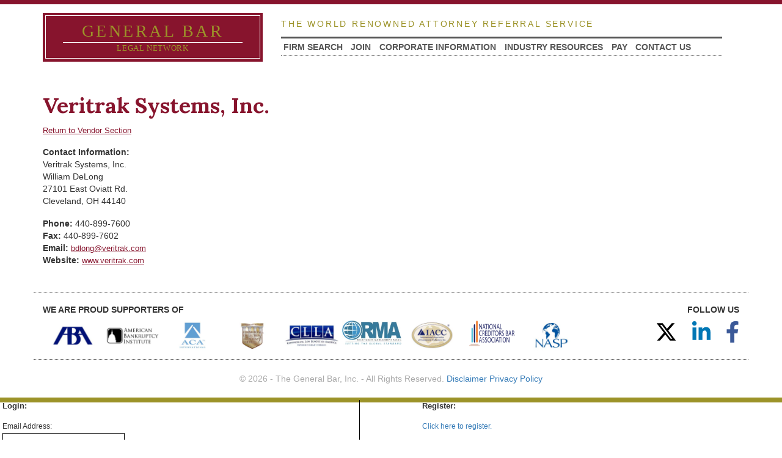

--- FILE ---
content_type: text/html; charset=utf-8
request_url: https://www.generalbar.com/Vendors/Detail.aspx?Id=118
body_size: 12411
content:

<!DOCTYPE html>
<html>
<!-- master -->
<head><meta http-equiv="x-ua-compatible" content="ie=edge" /><meta name="viewport" content="width=device-width, initial-scale=1" /><title>
	Vendor Section: Details
</title>
	<link rel="stylesheet" href="/Resource/Css/ScreenStyles.css?v=2.1" type="text/css" media="screen">
	<link rel="stylesheet" href="/Resource/Css/PrintStyles.css?v=2.1" type="text/css" media="print">
	<link rel="stylesheet" href="/Resource/Css/jQueryUI/general-bar/jquery-ui-1.7.2.custom.css?v=2.1" type="text/css">
	<link rel="stylesheet" href="/Resource/Css/normailze.css?v=2.1" type="text/css">
	<link rel="stylesheet" href="/Resource/Css/bootstrap.min.css?v=2.1" type="text/css">
	<link rel="stylesheet" href="/Resource/Css/stylesheet.css?v=2.2" type="text/css">
	<!-- Google Tag Manager -->
	<script>(function(w,d,s,l,i){w[l]=w[l]||[];w[l].push({'gtm.start':
	new Date().getTime(),event:'gtm.js'});var f=d.getElementsByTagName(s)[0],
	j=d.createElement(s),dl=l!='dataLayer'?'&l='+l:'';j.async=true;j.src=
	'https://www.googletagmanager.com/gtm.js?id='+i+dl;f.parentNode.insertBefore(j,f);
	})(window,document,'script','dataLayer','GTM-5573BK2');</script>
	<!-- End Google Tag Manager -->
	<script type="text/javascript" src="/Service/Public/AppGlobal.ashx"></script>
	<script type="text/javascript" src="/Resource/Js/font-awesome-pro.6.4.2.all.min.js"></script>

	<script type="text/javascript" src="/Resource/Js/jquery-1.4.min.js?v=2.1"></script>
	<script type="text/javascript" src="/Resource/Js/jquery-ui-1.7.2.custom.min.js?v=2.1"></script>
	<script type="text/javascript" src="/Resource/Js/jquery.scrollTo.js?v=2.1"></script>

	<script type="text/javascript" src="/Resource/Js/json2.js?v=2.1"></script>
	<script type="text/javascript" src="/Service/Public/AuthenticationService.ashx?proxy"></script>
	<script type="text/javascript" src="/Resource/Js/CountryCodes.js?v=2.1"></script>
	<script type="text/javascript" src="/Resource/MasterPage/Default.Master.js?v=2.1"></script>
	<link href="https://fonts.googleapis.com/css?family=Lora:400,700" rel="stylesheet" />

	<script type="text/javascript" src="https://cdnjs.cloudflare.com/ajax/libs/modernizr/2.8.3/modernizr.min.js?v=2.1"></script>
</head>
<body>
	<form method="post" action="./Detail.aspx?Id=118" id="form1">
<div class="aspNetHidden">
<input type="hidden" name="__EVENTTARGET" id="__EVENTTARGET" value="" />
<input type="hidden" name="__EVENTARGUMENT" id="__EVENTARGUMENT" value="" />
<input type="hidden" name="__VIEWSTATE" id="__VIEWSTATE" value="/wEPDwUJNzY5MzQwOTMyD2QWAmYPZBYCAgEPZBYCAgIPZBYaAgEPDxYCHgRUZXh0BRZWZXJpdHJhayBTeXN0ZW1zLCBJbmMuZGQCAw8PFgIeC05hdmlnYXRlVXJsBRFEZWZhdWx0LmFzcHg/[base64]/tNASJZgfvGJ9gPF+yjDRSYBy6VUyxYSwhUyqg==" />
</div>

<script type="text/javascript">
//<![CDATA[
var theForm = document.forms['form1'];
if (!theForm) {
    theForm = document.form1;
}
function __doPostBack(eventTarget, eventArgument) {
    if (!theForm.onsubmit || (theForm.onsubmit() != false)) {
        theForm.__EVENTTARGET.value = eventTarget;
        theForm.__EVENTARGUMENT.value = eventArgument;
        theForm.submit();
    }
}
//]]>
</script>


<div class="aspNetHidden">

	<input type="hidden" name="__VIEWSTATEGENERATOR" id="__VIEWSTATEGENERATOR" value="610A7F0F" />
	<input type="hidden" name="__EVENTVALIDATION" id="__EVENTVALIDATION" value="/wEdAAIAmu4cGbe611haJ7o1HZU4SKlMZVRikUKhqUzU316/GELGhle+ebUvzRP8Xjt+Y98Z6n4D/91lpvyBI3zEGtAF" />
</div>
	<div id="mainDiv">

<div class="OLDauthTopNav login container-fluid">
  <div class="right">
    <div id="divNoAuth" style="display:none;">
	    <a href="javascript:void(0);" id="dafultMasterLoginButton">Login</a> or <a id="hlRegister" href="../Register.aspx">Register</a>
    </div>
    <div id="divAuth" style="display:none;">
	    Logged in as: <a href="/Profile.aspx" id="masterPageProfileLink"></a>
	     &nbsp; [ <a id="linkLogout" href="javascript:__doPostBack(&#39;ctl00$linkLogout&#39;,&#39;&#39;)">Log-Out</a> ] 
    </div>
  </div>
</div>
		<header class="container header">
			<div class="row">
				<div class="col-lg-4">
					<div class="logo-wrap">
						<h1 class="font-one logo-type">
							<a href="/">
							<div class="logo-line">General Bar <span>Legal Network</span></div>
							</a>
						</h1>
					</div>
				</div>
				<div class="col-lg-8">
						<h2 class="font-two tag-line">The World Renowned Attorney Referral Service</h2>
			      <nav id="nav-main">
				      <ul id="OLDsiteNav" class="mainnav main-nav">
				          <li><a href="/search.aspx">FIRM SEARCH</a></li>
				          <li><a href="/Join.aspx">JOIN</a></li>
				          <li><a href="/Corporate.aspx">CORPORATE INFORMATION</a></li>
				          <li class="menu-parent"><a href="/Vendors/default.aspx">INDUSTRY RESOURCES</a>
				          	<ul class="sub-menu">
                                <li>
                                    <a href="/Vendors/default.aspx">VENDOR SECTION</a>   
                                </li>
				          		<li>
				          			<a href="/FutureMeetings.aspx">FUTURE MEETINGS</a>	
				          		</li>
                                <li>
				          			<a href="/Newsletter.aspx">NEWSLETTER</a>	
				          		</li>
                                <li>
				          			<a href="/State.aspx">STATE BAR LIST</a>	
				          		</li>
				          		<li>
				          			<a href="http://generalbar.com/Resource/Pdf/SummaryOfCollectionLaws.pdf" target="_blank">COLLECTION LAW SUMMARY</a>	
				          		</li>
                                 <li>
                                    <a href="http://generalbar.com/Resource/Pdf/CourtPages.pdf" target="_blank">SECRETARY OF STATE/BANKRUPTCY COURT</a>   
                                </li>
			          		</ul>
				          </li>
						  <li><a href="/Payments.aspx">PAY</a></li>
						  <li><a href="/Contact.aspx">CONTACT US</a></li>
				      </ul>
			      </nav>
				</div>
			</div>


<!--
			<div class="date right">
				 Tuesday, January 20, 2026
			</div>
-->
		
		<div id="nav-trigger">
		    <span>Menu</span>
		</div>
		<nav id="nav-mobile"></nav>

		</header>

			<div class="container full-container">
				
	<h1 class="small-title"><span id="body_lblCompanyNameHeading">Veritrak Systems, Inc.</span></h1>
	<a id="body_hlReturn" class="link" href="Default.aspx?#c19">Return to Vendor Section</a>
	<p />
	<div>
        <strong>Contact Information:</strong>
		<div><span id="body_lblCompanyName">Veritrak Systems, Inc.</span></div>
		<div><span id="body_lblFirstName">William</span> <span id="body_lblLastName">DeLong</span></div>
		<div><span id="body_lblAddress">27101 East Oviatt Rd.</span></div>
		<span id="body_lblCity">Cleveland</span>, <span id="body_lblState">OH</span> <span id="body_lblZip">44140</span>
	</div>
	<p />
	<div>
		<div id="body_divPhone"><strong>Phone: </strong> <span id="body_lblPhone">440-899-7600</span></div>
		<div id="body_divFax"><strong>Fax:</strong> <span id="body_lblFax">440-899-7602</span></div>
        <div id="body_divEmail"><strong>Email:</strong> <a id="body_hlEmail" class="link" href="mailto:bdlong@veritrak.com">bdlong@veritrak.com</a></div>
        <div id="body_divWeb"><strong>Website:</strong> <a id="body_hlWeb" class="link" href="http://www.veritrak.com" target="_blank">www.veritrak.com</a></div>
	</div>

			</div>

			
			<footer class="container">
      	<div class="row">
     
    		<div class="col-md-10">
	      	<h1 class="font-two footer-head">We are proud supporters of	</h1>
	      	<div class="footer-logos">
	      	<ul>
	      	<li><img src="https://generalbar.com/img/ABA.jpg" /></li>
	      	<li><img src="https://generalbar.com/img/ABI.jpg" /></li>
	      	<li><img src="https://generalbar.com/img/ACA.jpg" /></li>
	      	<li><img src="https://generalbar.com/img/CCAA.jpg" /></li>
	      	<li><img src="https://generalbar.com/img/CLLA.jpg" /></li>
	      	<li><img src="https://generalbar.com/img/RMA.jpg" /></li>
	      	<li><img src="https://generalbar.com/img/IACC.jpg" /></li>
	      	<li><img src="https://generalbar.com/img/NCBA.png" height="42" /></li> 
	      	<li><img src="https://generalbar.com/img/NASP.jpg" /></li>
	      	</ul>
	      	</div>
	 
    		</div>
				<div class="col-md-2 social">
					<h1 class="font-two footer-head">Follow Us</h1>
					<a href="http://www.twitter.com/GeneralBarLaw" target="_blank" style="text-decoration:none;">
						<i class="fa-brands fa-x-twitter" style="font-size:2.5em;color:#000000;margin-top:8.5px;"></i>					
					</a>					
					<a href="https://www.linkedin.com/groups/4130804/" target="_blank" style="text-decoration:none;">
						<i class="fa-brands fa-linkedin-in" style="font-size:2.5em;color:#0077b5;margin-top:8.5px;"></i>
					</a>
					<a href="http://www.facebook.com/pages/General-Bar-Law-Directory/154907011212127" target="_blank" style="text-decoration:none;">
						<i class="fa-brands fa-facebook-f" style="font-size:2.5em;color:#3b5998;margin-top:8.5px;"></i>
					</a>
				</div>      	                        
		     </div>
			</footer>
			<div class="copy">
          &copy; 2026 - The General Bar, Inc. - All Rights Reserved. <a href="Disclaimer.aspx">Disclaimer</a> <a href="Privacy.aspx">Privacy Policy</a>
			</div>
       
	</div><!--  mainDiv -->
	</form>
	<!-- close main template -->
	<div id="masterPageLoginDialog" class="display:none;">
		<div style="font-size:10pt;clear:left;">
			<div style="float:left;width:46%;border:0;border-right:solid 1px #000;height:195px;margin:0;padding:0;">
				<div style="font-weight:bold;">Login:</div>
				<p />
				<div class="ui-state-error ui-corner-all reqFieldNote" id="masterPageLoginDialogLoginError" style="margin:0;float:left;display:none;">
					<span class="ui-icon ui-icon-alert reqImg"></span>
					<span style="font-size:7pt;">Invalid Email or Password</span>
				</div>
				<p style="clear:both;margin:0 0 0.25em 0;" />
				<div style="font-size:9pt;">Email Address:</div>
				<div style="font-size:9pt;"><input type="text" id="masterPageLoginDialogEmail" class="emailAddress textInput ui-corner-all" style="padding:2px;" tabindex="1000" /></div>
				<p />
				<div style="font-size:9pt;">Password:</div>
				<div style="font-size:9pt;">
					<input type="password" id="masterPageLoginDialogPassword" class="password textInput ui-corner-all" style="padding:2px;" tabindex="1001" />
					<a href="/ForgotPassword.aspx" style="font-size:7pt;" tabindex="1003">Forgot Password</a>
				</div>
				<p />
				<button type="button" id="masterPageLoginDialogLoginButton" style="font-size:9pt;width:60px;margin-top:0.25em;" tabindex="1002">Login</button>
				<p style="clear:both;" />
			</div>
			<div style="float:right;width:46%;">
				<div style="font-weight:bold;">Register:</div>
				<p />
				<div style="font-size:9pt;">
					<a href="/Register.aspx" tabindex="1004">Click here to register.</a>
				</div>
			</div>
		</div>
	</div>
	<script>
	  $(document).ready(function(){
	      $("#nav-mobile").html($("#nav-main").html());
	      $("#nav-trigger span").click(function(){
	          if ($("nav#nav-mobile ul").hasClass("expanded")) {
	              $("nav#nav-mobile ul.expanded").removeClass("expanded").slideUp(250);
	              $(this).removeClass("open");
	          } else {
	              $("nav#nav-mobile ul").addClass("expanded").slideDown(250);
	              $(this).addClass("open");
	          }
	      });
	  });
	</script>
</body>

<!-- Google Tag Manager (noscript) -->
<noscript><iframe src="https://www.googletagmanager.com/ns.html?id=GTM-5573BK2"
height="0" width="0" style="display:none;visibility:hidden"></iframe></noscript>
<!-- End Google Tag Manager (noscript) -->

</html>
